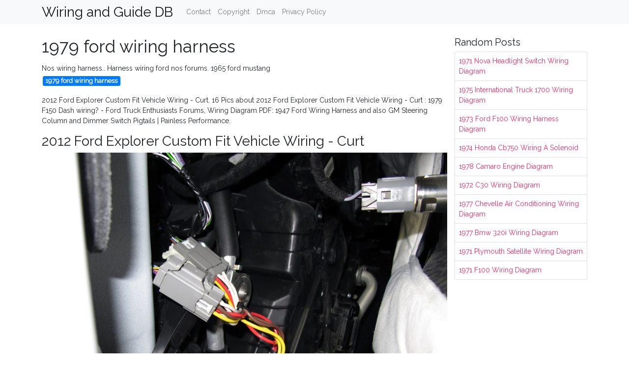

--- FILE ---
content_type: text/html; charset=utf-8
request_url: https://fixmanualrodriguez88.pages.dev/1979-ford-wiring-harness
body_size: 4996
content:
<!doctype html>
<html lang="en">
<head>
	<!-- Required meta tags -->
	<meta charset="utf-8">
	<meta name="viewport" content="width=device-width, initial-scale=1, shrink-to-fit=no">
	<!-- Bootstrap CSS -->
	<link rel="stylesheet" href="https://stackpath.bootstrapcdn.com/bootstrap/4.1.3/css/bootstrap.min.css" integrity="sha384-MCw98/SFnGE8fJT3GXwEOngsV7Zt27NXFoaoApmYm81iuXoPkFOJwJ8ERdknLPMO" crossorigin="anonymous">
	<link href="https://fonts.googleapis.com/css?family=Raleway" rel="stylesheet">
	<script src="https://code.jquery.com/jquery-3.2.1.slim.min.js" integrity="sha384-KJ3o2DKtIkvYIK3UENzmM7KCkRr/rE9/Qpg6aAZGJwFDMVNA/GpGFF93hXpG5KkN" crossorigin="anonymous"></script>
	<script src="https://maxcdn.bootstrapcdn.com/bootstrap/4.0.0/js/bootstrap.min.js" integrity="sha384-JZR6Spejh4U02d8jOt6vLEHfe/JQGiRRSQQxSfFWpi1MquVdAyjUar5+76PVCmYl" crossorigin="anonymous"></script>
	<style type="text/css">
.containers,img{max-width:100%}body,html{font-family:Raleway,sans-serif;font-size:14px;font-weight:400;background:center center no-repeat fixed #fff;background-size:cover;height:100%}.site-title{font-family:Raleway,sans-serif;font-size:44px;background:rgba(255,255,255,.8);margin-bottom:25px;text-align:center;border-bottom:1px solid #e1e2e3;line-height:34px;padding:20px 0}.header{padding-bottom:13px;margin-bottom:13px}.containers{margin:0 auto;padding:0;background-color:#fff}.navbar{margin-bottom:25px}.navbar .navbar-brand{margin:0 20px 0 0;font-size:28px;padding:0;line-height:24px;max-width:70%}.row.content,.row.footer,.row.header{widthx:auto;max-widthx:100%}.row.footer{padding:30px 0;background:0 0}.content .col-sm-12,.list-group li{padding:0}.content .col-md-9s{margin-right:-25px}.content .col-md-3{padding-left:0}.posts-image{width:33%;display:inline-table}.posts-image-content{width:auto;margin:0 20px 25px 0;position:relative}.posts-image:nth-childs(3n) .posts-image-content{margin:0 0 25px!important}.posts-image img{width:100%;height:150px;object-fit:cover;object-position:center;margin-bottom:10px;-webkit-transition:.6s ease;transition:.6s ease}.posts-image:hover img{-webkit-transform:scale(1.08);transform:scale(1.08)}.list-group li a{display:block;padding:8px}.widget{margin-bottom:20px}h3.widget-title{font-size:20px}a{color:#f42966;text-decoration:none}.footer{margin-top:21px;padding-top:13px;border-top:1px solid #eee}.footer a{margin:0 15px}.navi{margin:13px 0}.navi a{margin:5px 2px;font-size:95%}@media  only screen and (min-width:0px) and (max-width:991px){.container{width:auto;max-width:100%}.navbar{padding:5px 0}.navbar .container{width:100%;margin:0 15px}}@media  only screen and (min-width:0px) and (max-width:767px){.content .col-md-3{padding:15px}.posts-image{width:33%}.posts-image-content{margin:0 16px 25px 0}.posts-image:nth-child(3n) .posts-image-content{margin:0 0 25px}}@media  only screen and (min-width:0px) and (max-width:640px){.posts-image{width:49.5%}.posts-image-content,.posts-image:nth-child(3n) .posts-image-content{margin:0 8px 25px 0}.posts-image:nth-child(2n) .posts-image-content{margin:0 0 25px 8px!important}}@media  only screen and (min-width:0px) and (max-width:360px){.posts-image{width:100%}.posts-image-content,.posts-image:nth-child(2n) .posts-image-content,.posts-image:nth-child(3n) .posts-image-content{margin:0 0 25px!important}.posts-image-content img{height:auto}}
	</style>
	<title>1979 ford wiring harness</title>
	<link rel="stylesheet" href="https://cdn.jsdelivr.net/gh/vyantagc/vyantagc/popme-style.min.css" />
<script src="https://cdnjs.cloudflare.com/ajax/libs/jquery/3.6.0/jquery.min.js" integrity="sha512-894YE6QWD5I59HgZOGReFYm4dnWc1Qt5NtvYSaNcOP+u1T9qYdvdihz0PPSiiqn/+/3e7Jo4EaG7TubfWGUrMQ==" crossorigin="anonymous"></script>
	<link rel="preconnect" href="https://cdn.statically.io">
<script type="text/javascript" src="https://cdn.statically.io/gh/luqmanhakim721/js/main/ars-img2.js"></script>
<script type="text/javascript" src="https://cdn.statically.io/gh/luqmanhakim721/js/main/pub-img2.js"></script>
<!--ads/auto.txt-->
<script type="text/javascript" src="https://cdn.statically.io/gh/luqmanhakim721/js/main/top-a.js"></script>
<script type="text/javascript" src="https://cdn.statically.io/gh/luqmanhakim721/js/main/top-b.js"></script></head>
<body>
	<nav class="navbar navbar-expand-lg navbar-light bg-light">
		<div class="container">
	  <a href="index.html" class="navbar-brand">Wiring and Guide DB</a>
	  <button class="navbar-toggler" type="button" data-toggle="collapse" data-target="#navbarSupportedContent" aria-controls="navbarSupportedContent" aria-expanded="false" aria-label="Toggle navigation">
		<span class="navbar-toggler-icon"></span>
	  </button>
	  <div class="collapse navbar-collapse" id="navbarSupportedContent">
		<ul class="navbar-nav mr-auto">
						<li class="nav-item"><a class="nav-link" href="contact.html">Contact</a></li>
						<li class="nav-item"><a class="nav-link" href="copyright.html">Copyright</a></li>
						<li class="nav-item"><a class="nav-link" href="dmca.html">Dmca</a></li>
						<li class="nav-item"><a class="nav-link" href="privacy-policy.html">Privacy Policy</a></li>
					</ul>
		</div>
	  </div>
	</nav>
	<div class="container">
		<div class="row content">
			<div class="col-md-9">
				<div class="col-sm-12">

						<h1>1979 ford wiring harness</h1>

	<div class="navi text-left">
        <p>Nos wiring harness.. Harness wiring ford nos forums. 1965 ford mustang <br>
                            <a class="badge badge-primary" href="1979-ford-wiring-harness.html">1979 ford wiring harness</a>
                    </p>
	</div>

					
				</div>
				<div class="col-sm-12">
					<p>2012 Ford Explorer Custom Fit Vehicle Wiring - Curt. 16 Pics about 2012 Ford Explorer Custom Fit Vehicle Wiring - Curt : 1979 F150 Dash wiring? - Ford Truck Enthusiasts Forums, Wiring Diagram PDF: 1947 Ford Wiring Harness and also GM Steering Column and Dimmer Switch Pigtails | Painless Performance.</p>
	<script type="text/javascript">
	atOptions = 
		'key' : 'cf872adf3c677984ad3eb9fb1aa7d6ce',
		'format' : 'iframe',
		'height' : 60,
		'width' : 468,
		'params' : 
	;
	document.write('<scr' + 'ipt type="text/javascript" src="http' + (location.protocol === 'https:' ? 's' : '') + '://cdn.statically.io/gh/luqmanhakim721/cf872adf3c677984ad3eb9fb1aa7d6ce/main/invoke.js"></scr' + 'ipt>');
</script>
    
    <h2>2012 Ford Explorer Custom Fit Vehicle Wiring - Curt</h2>

    <img alt="2012 Ford Explorer Custom Fit Vehicle Wiring - Curt" src="http://www.etrailer.com/static/images/pics/c/5/c56093_2012~Ford~Explorer_3_1000.jpg" width="100%" onerror="this.onerror=null;this.src='https://tse4.mm.bing.net/th?id=OIP.kSddReU2xW9yN8XMOwQ_OQHaFj&amp;pid=15.1';" />

    <small>www.etrailer.com</small>
    <p>ford explorer wiring connector harness trailer vehicle installed curt</p>
    
    <h2>Updating A 1969 Ford F-100 Electrical System - Hot Rod Network</h2>

    <img alt="Updating a 1969 Ford F-100 Electrical System - Hot Rod Network" src="https://st.hotrod.com/uploads/sites/21/2016/09/1969-ford-f-100-original-wiring-harness.jpg" width="100%" onerror="this.onerror=null;this.src='https://tse3.mm.bing.net/th?id=OIP._3EgXfb1clH0d9s3s6ltuAHaE8&amp;pid=15.1';" />

    <small>www.hotrod.com</small>
    <p>ford 1969 updating electrical system wiring</p>
    
    <h2>NOS Wiring Harness. - Ford Truck Enthusiasts Forums</h2>

    <img alt="NOS wiring harness. - Ford Truck Enthusiasts Forums" src="https://www.ford-trucks.com/forums/attachment.php?attachmentid=106342&amp;stc=1&amp;d=1411266421" width="100%" onerror="this.onerror=null;this.src='https://tse2.mm.bing.net/th?id=OIP.qDK_CAbFrp9J69gtxLFZkgHaKe&amp;pid=15.1';" />

    <small>www.ford-trucks.com</small>
    <p>harness wiring ford nos forums</p>
    
    <h2>Wiring Help? - Ford Truck Enthusiasts Forums</h2>

    <img alt="Wiring help? - Ford Truck Enthusiasts Forums" src="https://www.ford-trucks.com/forums/picture.php?albumid=15306&amp;pictureid=78254" width="100%" onerror="this.onerror=null;this.src='https://tse2.mm.bing.net/th?id=OIP.2oYT6w8emH8JabC4q2-15AHaEu&amp;pid=15.1';" />

    <small>www.ford-trucks.com</small>
    <p>harness</p>
    
    <h2>Packard Automobile Wiring Harnesses | YnZ&#039;s Yesterday&#039;s Parts</h2>

    <img alt="Packard Automobile Wiring Harnesses | YnZ&#039;s Yesterday&#039;s Parts" src="https://www.ynzyesterdaysparts.com/wp-content/uploads/2020/06/1937_Packard_120_Wiring_Harness-768x640.jpg" width="100%" onerror="this.onerror=null;this.src='https://tse4.mm.bing.net/th?id=OIP.EinNq4__gC-0AsQzqNCgwQHaGL&amp;pid=15.1';" />

    <small>www.ynzyesterdaysparts.com</small>
    <p>packard harnesses ynz</p>
    
    <h2>1965 Ford MUSTANG - PRO Wiring Diagram Manual (Large Format/Exploded</h2>

    <img alt="1965 Ford MUSTANG - PRO Wiring Diagram Manual (Large Format/Exploded" src="https://i.ebayimg.com/00/s/MTYwMFgxMjAw/z/YScAAOSwB4NW0IEV/$_57.JPG?set_id=880000500F" width="100%" onerror="this.onerror=null;this.src='https://tse2.mm.bing.net/th?id=OIP.IK0GqBWj-nrtkmYsV4yldwHaJ4&amp;pid=15.1';" />

    <small>www.ebay.com</small>
    <p>diagram wiring mustang ford 1965 mp 1970 exploded manual drake scott sdk</p>
    
    <h2>1956 Ford Wiring Harnes</h2>

    <img alt="1956 Ford Wiring Harnes" src="https://images-na.ssl-images-amazon.com/images/I/61n0uTBOKEL._SY355_.jpg" width="100%" onerror="this.onerror=null;this.src='https://tse1.mm.bing.net/th?id=OIP.u6qHxNv_w_V1AS00SsVq9gAAAA&amp;pid=15.1';" />

    <small>hestiahelper.blogspot.com</small>
    <p>harnes</p>
    
    <h2>1979 F150 Dash Wiring? - Ford Truck Enthusiasts Forums</h2>

    <img alt="1979 F150 Dash wiring? - Ford Truck Enthusiasts Forums" src="https://www.ford-trucks.com/forums/attachment.php?attachmentid=59453&amp;stc=1&amp;d=1344975639" width="100%" onerror="this.onerror=null;this.src='https://tse4.mm.bing.net/th?id=OIP.X8swqXXoO7A9TtNO2iwhhQHaFj&amp;pid=15.1';" />

    <small>www.ford-trucks.com</small>
    <p>ford dash wiring 1979 f150 cluster plug truck forums lights</p>
    
    <h2>Wiring Diagram PDF: 1947 Ford Wiring Harness</h2>

    <img alt="Wiring Diagram PDF: 1947 Ford Wiring Harness" src="https://www.acedux.com/assets/product-images/433014/500.jpg" width="100%" onerror="this.onerror=null;this.src='https://tse4.mm.bing.net/th?id=OIP.Q_Vta4yJ21tLlyvE0OUkFAHaHa&amp;pid=15.1';" />

    <small>wiring-pdf.blogspot.com</small>
    <p>wiring 1947</p>
    
    <h2>2008 F-250 ESOF Wiring Diagram - Ford Truck Enthusiasts Forums</h2>

    <img alt="2008 F-250 ESOF wiring diagram - Ford Truck Enthusiasts Forums" src="https://i29.photobucket.com/albums/c255/sidewaysstarion/08F2504WDSystem3of3.jpg" width="100%" onerror="this.onerror=null;this.src='https://tse2.mm.bing.net/th?id=OIP.2CVw3QLxt8edY-r1nhJ-bgHaEb&amp;pid=15.1';" />

    <small>www.ford-trucks.com</small>
    <p>esof</p>
    
    <h2>Model T Ford Forum: 1926 - 27 Commutator Wiring Harness Clip Or Support</h2>

    <img alt="Model T Ford Forum: 1926 - 27 commutator wiring harness clip or support" src="http://www.mtfca.com/discus/messages/331880/398897.jpg" width="100%" onerror="this.onerror=null;this.src='https://tse3.mm.bing.net/th?id=OIP.3ZCJvYAk8hfxLNhCcCNhkgHaFl&amp;pid=15.1';" />

    <small>www.mtfca.com</small>
    <p>wiring 1926 harness ford mtfca commutator support clip clips yes there wire discus messages</p>
    
    <h2>2008 F-250 ESOF Wiring Diagram - Ford Truck Enthusiasts Forums</h2>

    <img alt="2008 F-250 ESOF wiring diagram - Ford Truck Enthusiasts Forums" src="https://i29.photobucket.com/albums/c255/sidewaysstarion/08F2504WDSystem2of3.jpg" width="100%" onerror="this.onerror=null;this.src='https://tse3.mm.bing.net/th?id=OIP.wpIMhswRPuq1y7Ex9XkhgwHaEd&amp;pid=15.1';" />

    <small>www.ford-trucks.com</small>
    <p>esof</p>
    
    <h2>92 And 93 Wiring Harness - Page 2 - Ford Truck Enthusiasts Forums</h2>

    <img alt="92 and 93 wiring harness - Page 2 - Ford Truck Enthusiasts Forums" src="https://i.imgur.com/eNe7PNd.jpg" width="100%" onerror="this.onerror=null;this.src='https://tse3.mm.bing.net/th?id=OIP.GrX5A9GfnJb72pLGxLPX0AHaCn&amp;pid=15.1';" />

    <small>www.ford-trucks.com</small>
    <p>harness wiring</p>
    
    <h2>New Wiring Harness. - Ford Truck Enthusiasts Forums</h2>

    <img alt="New wiring harness. - Ford Truck Enthusiasts Forums" src="https://www.ford-trucks.com/forums/attachment.php?attachmentid=218097&amp;stc=1&amp;d=1501538843" width="100%" onerror="this.onerror=null;this.src='https://tse3.mm.bing.net/th?id=OIP.QQl6mgEw0CpcMnk00whvbQHaNK&amp;pid=15.1';" />

    <small>www.ford-trucks.com</small>
    <p>harness wiring ford forums truck</p>
    
    <h2>GM Steering Column And Dimmer Switch Pigtails | Painless Performance</h2>

    <img alt="GM Steering Column and Dimmer Switch Pigtails | Painless Performance" src="https://www.painlessperformance.com/wc/plarge/30805.jpg" width="100%" onerror="this.onerror=null;this.src='https://tse1.mm.bing.net/th?id=OIP.k-9Xmj4F2uKjfiGxOYa8bQHaEp&amp;pid=15.1';" />

    <small>www.painlessperformance.com</small>
    <p>column steering pigtail painless ignition pigtails swch wireing</p>
    
    <h2>Pin On Wiring Diagram</h2>

    <img alt="Pin on wiring diagram" src="https://i.pinimg.com/736x/15/22/ad/1522ad7d6e396bc3cdd3604c483a15f6.jpg" width="100%" onerror="this.onerror=null;this.src='https://tse3.mm.bing.net/th?id=OIP.M58Z9oAH2tDFumARbPld2wHaKA&amp;pid=15.1';" />

    <small>www.pinterest.com</small>
    <p>painless 1940 coupe schematics wiringg detoxicrecenze</p>

<p>Column steering pigtail painless ignition pigtails swch wireing. 92 and 93 wiring harness. Ford 1969 updating electrical system wiring</p>
				</div>
			</div>
			<div class="col-md-3">
				<div class="col-sm-12 widget">
					<h3 class="widget-title">Random Posts</h3>
					<ul class="list-group">
																				<li class="list-group-item"><a href="1971-nova-headlight-switch-wiring-diagram.html">1971 Nova Headlight Switch Wiring Diagram</a></li>
															<li class="list-group-item"><a href="1975-international-truck-1700-wiring-diagram.html">1975 International Truck 1700 Wiring Diagram</a></li>
															<li class="list-group-item"><a href="1973-ford-f100-wiring-harness-diagram.html">1973 Ford F100 Wiring Harness Diagram</a></li>
																											<li class="list-group-item"><a href="1974-honda-cb750-wiring-a-solenoid.html">1974 Honda Cb750 Wiring A Solenoid</a></li>
															<li class="list-group-item"><a href="1978-camaro-engine-diagram.html">1978 Camaro Engine Diagram</a></li>
															<li class="list-group-item"><a href="1972-c30-wiring-diagram.html">1972 C30 Wiring Diagram</a></li>
																											<li class="list-group-item"><a href="1977-chevelle-air-conditioning-wiring-diagram.html">1977 Chevelle Air Conditioning Wiring Diagram</a></li>
															<li class="list-group-item"><a href="1977-bmw-320i-wiring-diagram.html">1977 Bmw 320i Wiring Diagram</a></li>
															<li class="list-group-item"><a href="1971-plymouth-satellite-wiring-diagram.html">1971 Plymouth Satellite Wiring Diagram</a></li>
																											<li class="list-group-item"><a href="1971-f100-wiring-diagram.html">1971 F100 Wiring Diagram</a></li>
																	</ul>
				</div>
				<div class="col-sm-12 widget">
					<!-- ads -->
				</div>
			</div>
		</div>
		<div class="row footer">
			<div class="col-md-12 text-center">
								<a href="contact.html">Contact</a>
								<a href="copyright.html">Copyright</a>
								<a href="dmca.html">Dmca</a>
								<a href="privacy-policy.html">Privacy Policy</a>
				
			</div>
		</div>
	</div>
	<!-- <style>
	#topbar{  background:#ddd;  width:100%;  text-align:center;  color:#333;  padding:5px;  overflow:hidden;  height:89px;  z-index:1000;  font-family:Georgia;  font-size:17px;  line-height:30px;  position:fixed;  bottom:0;  left:0;  border-top:3px solid #26ADE4;  box-shadow:0 1px 5px rgba(0,0,0,.7);
	}

	#topbar a{-webkit-box-shadow:rgba(0,0,0,0.278431) 1px 1px 3px; background:#26ADE4;  border-bottom-left-radius:4px;  border-bottom-right-radius:4px;  border-top-left-radius:4px;  border-top-right-radius:4px;  border:none;  box-shadow:rgba(0,0,0,0.278431) 1px 1px 3px;  color:white;  cursor:pointer;  font-size:0.95em;  margin:0px 0px 0px 7px;  outline:none;  padding:5px 13px 5px;  position:relative;  text-decoration:initial;
		font-size:19px;
	}

	#topbar a:hover{  cursor:pointer;background:#444}

	#topbar a:active{  top:1px}

</style>

<div id='topbar'>
	<p> 
	  	<br>
	
	</p>
</div> -->	<script type="text/javascript" src="https://cdn.statically.io/gh/luqmanhakim721/js/main/social.js"></script>
<script type="text/javascript" src="https://cdn.statically.io/gh/luqmanhakim721/js/main/footer.js"></script>
<script type="text/javascript" src="https://cdn.statically.io/gh/luqmanhakim721/js/main/stats2.js"></script>
<script type="text/javascript" src="https://cdn.statically.io/gh/luqmanhakim721/js/main/footer2.js"></script></body>
</html>
